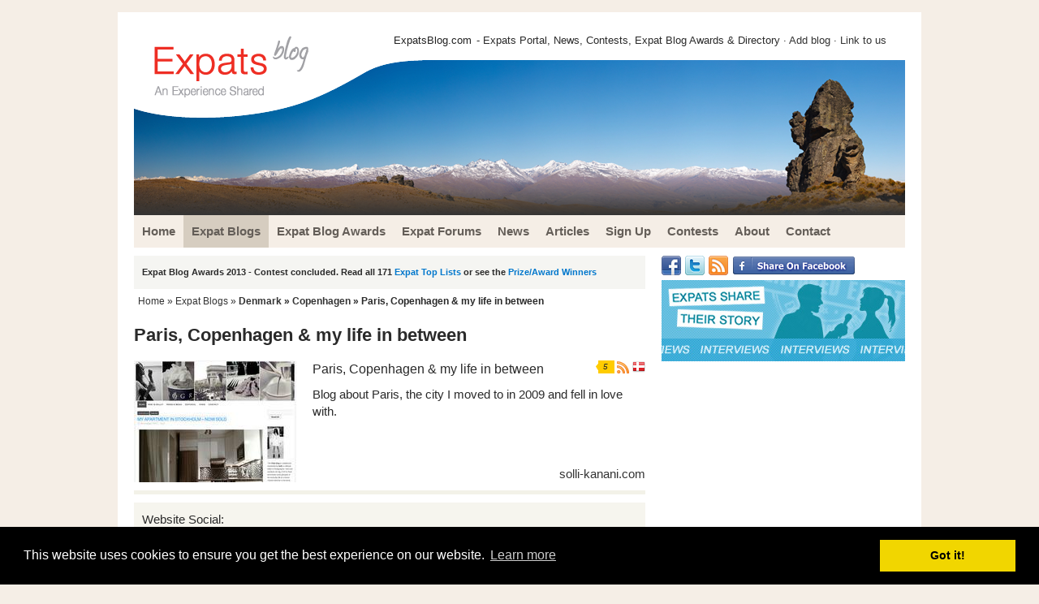

--- FILE ---
content_type: text/html
request_url: https://www.expatsblog.com/blogs/1206/paris-copenhagen-my-life-in-between
body_size: 7767
content:
<!DOCTYPE html PUBLIC "-//W3C//DTD XHTML 1.0 Strict//EN" "http://www.w3.org/TR/xhtml1/DTD/xhtml1-strict.dtd">
<html xmlns:fb="http://ogp.me/ns/fb#">
<!--<html xmlns="http://www.w3.org/1999/xhtml" xml:lang="en" lang="en">-->
<head>
<title>Paris, Copenhagen & my life in between, Swedish in Copenhagen, Denmark blog - Expat Blogs Directory</title>	
<meta name="description" content="Paris, Copenhagen & my life in between Expat Blog Details, Reviews & Rating in Expats Blog"/>
<meta name="keywords" content="Paris, Copenhagen & my life in between Expat Blog Details, Reviews & Rating in Expats Blog" />
<meta http-equiv="Content-Script-Type" content="text/javascript" />
<!--<meta http-equiv="Content-Type" content="text/html; charset=ISO-8859-1">-->
<meta http-equiv="Content-Type" content="text/html; charset=UTF-8">
<meta name="robots" content="all,index,follow" />


<link rel="stylesheet" type="text/css" href="/style12.css" media="screen,projection" />
<link rel="stylesheet" type="text/css" href="/css/new_style_css.css" media="screen,projection" />
<link rel="stylesheet" href="/css/jquery.qtip.min.css" type="text/css" />

<script src="/js/jquery-1.4.2.min.js" type="text/javascript"></script>

<script src="/js/jquery-ui-1.8.6.custom.min.js" type="text/javascript"></script>
<script src="/js/jquery.qtip.min.js" type="text/javascript"></script>

<script src="/js/ubf_js.js" type="text/javascript"></script>
<link rel="icon" href="/favicon.ico" type="image/x-icon" />


<script type="text/javascript" src="http://w.sharethis.com/button/buttons.js"></script>
<script type="text/javascript">stLight.options({publisher: "32907f31-a723-46f0-96c7-71e8ec86a049"}); </script>

<script language="javascript" type="text/javascript">

function limitText(limitField, limitCount, limitNum) {
	if (limitField.value.length > limitNum) {
		limitField.value = limitField.value.substring(0, limitNum);
	} else {
		limitCount.value = limitNum - limitField.value.length;
	}
}

</script>


<!-- Global site tag (gtag.js) - Google Analytics -->
<script async src="https://www.googletagmanager.com/gtag/js?id=UA-34576332-1"></script>
<script>
  window.dataLayer = window.dataLayer || [];
  function gtag(){dataLayer.push(arguments);}
  gtag('js', new Date());

  gtag('config', 'UA-34576332-1');
</script>


<script type="text/javascript">
  (function() {
    var po = document.createElement('script'); po.type = 'text/javascript'; po.async = true;
    po.src = 'https://apis.google.com/js/plusone.js';
    var s = document.getElementsByTagName('script')[0]; s.parentNode.insertBefore(po, s);
  })();
</script>

<script src="/inc/js/jquery-1.6.1.min.js" type="text/javascript" charset="utf-8"></script>
<link rel="stylesheet" href="/inc/css/prettyPhoto.css" type="text/css" media="screen" charset="utf-8" />
<script src="/inc/js/jquery.prettyPhoto.js" type="text/javascript" charset="utf-8"></script>

<link rel="stylesheet" type="text/css" href="//cdnjs.cloudflare.com/ajax/libs/cookieconsent2/3.0.3/cookieconsent.min.css" />
<script src="//cdnjs.cloudflare.com/ajax/libs/cookieconsent2/3.0.3/cookieconsent.min.js"></script>
<script>
window.addEventListener("load", function(){
window.cookieconsent.initialise({
  "palette": {
    "popup": {
      "background": "#000"
    },
    "button": {
      "background": "#f1d600"
    }
  },
  "content": {
    "href": "/terms"
  }
})});
</script>


</head>

<body>

 
<div id="wrap" class="clearfix">

	<div id="header" class="clearfix">
		
		<div class="top-left">
				
		</div>
		<div class="top-right">
		    			<h2><a href="/">ExpatsBlog.com</a></h2> - Expats Portal, News, Contests, Expat Blog Awards & Directory &#183; <a href="/blogs/submit">Add blog</a> &#183; <a href="/about">Link to us</a>
		    		</div>

	</div>
    

<div id="main-nav" class="clearfix">

<ul class="clearfix">
<li><a href="//www.expatsblog.com/" class="first"><span>Home</span></a></li>
<li class="cur"><a href="//www.expatsblog.com/blogs" ><span>Expat Blogs</span></a></li>
<li><a href="//www.expatsblog.com/expat-blog-awards" ><span>Expat Blog Awards</span></a></li>
<li><a href="//www.expatsblog.com/forums" ><span>Expat Forums</span></a></li>
<li><a href="//www.expatsblog.com/news" ><span>News</span></a></li>
<li><a href="//www.expatsblog.com/articles" ><span>Articles</span></a></li>
<li><a href="//www.expatsblog.com/sign-up" ><span>Sign Up</span></a></li>
<li><a href="//www.expatsblog.com/contests" ><span>Contests</span></a></li>
<li><a href="//www.expatsblog.com/about" ><span>About</span></a></li>
<li><a href="//www.expatsblog.com/contact" ><span>Contact</span></a></li>
</ul>

</div><!-- end id main-nav class clearfix -->


<div id="content-wrap" class="clearfix">

<div id="content">

<!--<div id="content-left">-->

<script src="/inc_newsflash.php" language="javascript"></script>

	
	<div class="post"><div id="breadcrumb"><ul id="navbits"><a href="/">Home</a> &raquo; <a href="/blogs">Expat Blogs</a> &raquo; <b><a href="/blogs/denmark">Denmark</a> &raquo; <a href="/blogs/denmark/copenhagen">Copenhagen</a> &raquo; Paris, Copenhagen & my life in between</b></ul></div></div>

<h1>Paris, Copenhagen & my life in between</h1>
	

		<div class="listing2">
			<img class="listing-image" src="/images/blog-sollisse.jpg"><ul class="icons"> <li><div class="listing2-review-count">5</div></li> <li><img src="/images/icon-rss.png"></li> <li><img src="/images/flags/16/dk.png"></li></ul>
			<div class="listing2-title">Paris, Copenhagen & my life in between</div>
			<div class="listing2-intro">Blog about Paris, the city I moved to in 2009 and fell in love with.</div>
			<div class="listing2-claim"></div><div class="listing2-link"><a target="new" href="http://solli-kanani.com/">solli-kanani.com</a></div>
		</div>


<div id="share">
	<span id="share-title">Website Social: </span>
<span class='st_fblike_hcount' displayText='Facebook Like' st_url='http://solli-kanani.com/'></span>
<span class='st_facebook_hcount' displayText='Facebook' st_url='http://solli-kanani.com/'></span>
<span class='st_twitter_hcount_native' displayText='Tweet' st_url='http://solli-kanani.com/'></span>
<span class='st_linkedin_hcount' displayText='LinkedIn' st_url='http://solli-kanani.com/'></span>
<span class='st_plusone_hcount' displayText='Google +1' st_url='http://solli-kanani.com/'></span>
</div>



	<div id="item-rss">
		<h3><i>Latest Blog Posts &raquo;</i></h3>
		<div id="item-rss2">
			<ul>
				<li>
			<a href="http://solli-kanani.com/2020/11/shooting-tethered-with-tether-tools/" target="new" rel="external nofollow">Shooting tethered with Tether Tools</a> <span class="rss-date">5
years ago</span>
			<span class="rss-intro">Did you know that you can improve your workflow and the quality of your photos by shooting tethered? Thanks to a few products from Tether Tools that I have used for a time shooting tethered has completely changed my workflow. If you are not familiar with tethering, let me explain it in short....<span>
		</li>
<li>
			<a href="http://solli-kanani.com/2020/10/dxo-photolab-4-review/" target="new" rel="external nofollow">DxO PhotoLab 4 - review</a> <span class="rss-date">5
years ago</span>
			<span class="rss-intro">DxO has just revealed a major update of their photo-editing software, DxO PhotoLab 4. As a DxO ambassador, I have had the great opportunity to use it in advance and below I’m sharing my thoughts and experience with it. DxO DeepPrime Thanks to 15 years of analysis of millions of photos DxO has...<span>
		</li>
<li>
			<a href="http://solli-kanani.com/2020/06/review-of-a-monitor-for-photographers-benq-sw321c/" target="new" rel="external nofollow">Review of a monitor for photographers - BenQ SW321C</a> <span class="rss-date">5
years ago</span>
			<span class="rss-intro">For a professional photographer the monitor plays a crucial role. If you have invested time and money in quality equipment to capture your photos then you also need a high-quality and high-performing monitor to use when you post-process your images. A few weeks ago I got the BenQ SW321C, the latest...<span>
		</li>
<li>
			<a href="http://solli-kanani.com/2020/06/perspective-efex-new-plugin-in-nik-collection-3-by-dxo/" target="new" rel="external nofollow">Perspective Efex - New plugin in Nik Collection 3 by DXO</a> <span class="rss-date">5
years ago</span>
			<span class="rss-intro">Yesterday, Nik Collection 3 By DxO was released including many new effects, filters but also a new plugin; Perspective Efex! It’s a plugin I have tested and used during several weeks and in this article,  I will introduce you to it and show you some concrete examples on how you can use it....<span>
		</li>
<li>
			<a href="http://solli-kanani.com/2020/05/review-of-nissin-power-pack-ps-8/" target="new" rel="external nofollow">Review of nissin power pack ps 8</a> <span class="rss-date">5
years ago</span>
			<span class="rss-intro">It’s not even been a year that I’m using the speedlights i60A from Nissin and I’m very satisfied with them but already after a few months of intensive shooting, I realized if I wanted to continue without changing the batteries too often between the shots I would need an external power...<span>
		</li>

			</ul>
		</div>
	</div>	

	




<div id="item-award">
	<h3>ExpatsBlog.com Featured Expat Blog Badge:</h3>
	<div id="item-award2">
		<img src="/images/badge-featured-blog-dblue-125.jpg" align="left" style="padding-right:10px;">
	<i>Copy and paste code to display the <b>Featured Blog Badge</b>:</i><br /><textarea><a href="http://www.expatsblog.com/blogs/denmark/copenhagen"><img src="http://www.expatsblog.com/images/badge-featured-blog-dblue-125.jpg" alt="Living in Denmark" border="0"></a></textarea>
	</div>
</div>	
	

<div id="item-reviews">
	<h3><i>Website Reviews &raquo;</i> There are 5 reviews on Paris, Copenhagen & my life in between</h3>
	<div id="item-reviews2">
		
					<div class="review">
						<div class="left">
							<div class="left com_img_container">
								<img src="/images/no_img.gif" class="com_img"/>
							</div>
							
							<div class="left com_name">
								<b>O.b</b><br />
								<span style="font-size:11px;font-weight:normal;background:url(/images/bg_clock.gif) no-repeat top left;padding-left:15px;">22:47 PM November 24, 2012</span>
							 </div>
							 <div style="clear:both"></div>
						</div>
						<div class="right stars_reviews"><img src="/images/stars-5.png"></div>
						<div style="clear:both; "></div>
						<p class="comment_p"></p>
					</div>
			
					<div class="review">
						<div class="left">
							<div class="left com_img_container">
								<img src="/images/no_img.gif" class="com_img"/>
							</div>
							
							<div class="left com_name">
								<b>Sanaz Hassanzadeh</b><br />
								<span style="font-size:11px;font-weight:normal;background:url(/images/bg_clock.gif) no-repeat top left;padding-left:15px;">07:57 AM November 25, 2012</span>
							 </div>
							 <div style="clear:both"></div>
						</div>
						<div class="right stars_reviews"><img src="/images/stars-5.png"></div>
						<div style="clear:both; "></div>
						<p class="comment_p">Life style blog when it is as its best. Lovely pictures and interesting text</p>
					</div>
			
					<div class="review">
						<div class="left">
							<div class="left com_img_container">
								<img src="/images/no_img.gif" class="com_img"/>
							</div>
							
							<div class="left com_name">
								<b>Birgitte</b><br />
								<span style="font-size:11px;font-weight:normal;background:url(/images/bg_clock.gif) no-repeat top left;padding-left:15px;">14:15 PM November 25, 2012</span>
							 </div>
							 <div style="clear:both"></div>
						</div>
						<div class="right stars_reviews"><img src="/images/stars-5.png"></div>
						<div style="clear:both; "></div>
						<p class="comment_p">are just beginning to follow the blog and loooove it already :)</p>
					</div>
			
					<div class="review">
						<div class="left">
							<div class="left com_img_container">
								<img src="/images/no_img.gif" class="com_img"/>
							</div>
							
							<div class="left com_name">
								<b>Hana</b><br />
								<span style="font-size:11px;font-weight:normal;background:url(/images/bg_clock.gif) no-repeat top left;padding-left:15px;">23:31 PM November 27, 2012</span>
							 </div>
							 <div style="clear:both"></div>
						</div>
						<div class="right stars_reviews"><img src="/images/stars-5.png"></div>
						<div style="clear:both; "></div>
						<p class="comment_p">My favorite blog in the whole wide world!</p>
					</div>
			
					<div class="review">
						<div class="left">
							<div class="left com_img_container">
								<img src="/images/no_img.gif" class="com_img"/>
							</div>
							
							<div class="left com_name">
								<b>Patty</b><br />
								<span style="font-size:11px;font-weight:normal;background:url(/images/bg_clock.gif) no-repeat top left;padding-left:15px;">21:03 PM November 29, 2012</span>
							 </div>
							 <div style="clear:both"></div>
						</div>
						<div class="right stars_reviews"><img src="/images/stars-5.png"></div>
						<div style="clear:both; "></div>
						<p class="comment_p">Wonderful blog to follow with amazing photographs and great context. Love it!</p>
					</div>
		
	</div>
</div>	

	
<div id="item-review-form">
		<a name="leave-review"></a><h2>Leave some love for this blog:</h2>


    <form action="#leave-review" method="post" name="conmain" id="review-form">

	<table>
		<tr>
			<td><label>Your Name </label></td><td><input name="name" class="text" type="text" id="name" value=""></td>
			<td colspan="2"class="review-text">Do you think this blog has what it takes to be listed at the top of Expats in Denmark Blogs?</td>
		</tr>
		<tr>
			<td><label>Your Email </label></td><td><input name="email" type="text" class="text" id="email" value=""></td>
			<td class="review-rating"><label>Your Rating</label> </td><td><select name="rating" type="text">
				<option value="">Please Select</option>
				<option value="3">3 Stars</option>
				<option value="4">4 Stars</option>
				<option value="5">5 Stars</option>
			</select></td>
		<tr>
			<td><label>Your Comments </label></td><td colspan="3"><textarea rows="10" cols="60" name="comment" wrap="VIRTUAL" id="comment"></textarea></td>
		</tr>
		<tr>	
			<td><label>Please Type: </label></td>
			<td colspan="3"><img style="text-align:center;" src="/CaptchaSecurityImages.php?width=100&height=40&characters=5" /> 
			<input id="security_code" name="security_code" type="text" class="text"/>
			<button class="send" name="submit" type="submit" value="Submit">Send</button>
			</td>
		</tr>
		<tr><td colspan="4"><small><i>Please note: only positive or constructive comments will be published. Unnecessary, negative comments won't be published.</i></small></td></tr>

	</table>

  </form>
</div>	
			


</div><!-- end id content-left -->

<div id="content-right">

<div id="right-column">

<div id="facebook">
<ul>
<li><g:plusone annotation="none"></g:plusone></li>
<li><a rel="external nofollow" href="http://www.facebook.com/expatsblog" target="_blank"><img src="/images/facebook.png" alt="Facebook" border=0 /></a></li>
<li><a rel="external nofollow" href="http://twitter.com/expatsblog" target="_blank"><img src="/images/twitter.png" alt="Follow us on Twitter" border=0 /></a></li>
<li><a rel="external nofollow" href="/news/rss.xml" target="_blank"><img src="/images/rss.png" alt="RSS feed" border=0 /></a></li>
<li><a rel="external nofollow" href="https://www.facebook.com/sharer/sharer.php?u=https%3A%2F%2Fwww.expatsblog.com%2Fblogs%2F1206%2Fparis-copenhagen-my-life-in-between" target="_blank"><img src="/images/facebook-share.gif" alt="Facebook" border=0 /></a></li>
</ul>
</div>
	<!--<a href="/contests/333/expat-life-themed-blogging-contests"><img src="/images/side-banner-expat-life-themed-contests.jpg" width=300 height=100 border=0></a>-->
	<!--<a href="/articles/local-expert-series"><img src="/images/side-banner-local-expert-series.jpg" width=300 height=100 border=0></a>-->
	<a href="/articles/interviews"><img src="/images/side-banner-expat-interviews.jpg" width=300 height=100 border=0></a>
		<!--<a href="/contests/478/expat-blog-awards-2013-top-list-writing-contest"><img src="/images/side-banner-expat-blog-awards-2013.png" width=300 height=157 border=0></a>-->
	
<script async src="//pagead2.googlesyndication.com/pagead/js/adsbygoogle.js"></script>
<ins class="adsbygoogle"
     style="display:inline-block;width:300px;height:250px"
     data-ad-client="ca-pub-1718687671263728"
     data-ad-slot="5941511894"></ins>
<script>
(adsbygoogle = window.adsbygoogle || []).push({});
</script>

	

	<div style="clear:both;"></div>

<iframe src="//www.facebook.com/plugins/like.php?href=http%3A%2F%2Fwww.expatsblog.com&amp;send=false&amp;layout=button_count&amp;width=90&amp;show_faces=false&amp;action=like&amp;colorscheme=light&amp;font&amp;height=21&amp;appId=297057133732036" scrolling="no" frameborder="0" style="border:none; overflow:hidden; width:100px; height:21px;" allowTransparency="true"></iframe>

<a href="https://twitter.com/share" class="twitter-share-button" data-via="expatsblog" style="width:80px;">Tweet</a>
<script>!function(d,s,id){var js,fjs=d.getElementsByTagName(s)[0];if(!d.getElementById(id)){js=d.createElement(s);js.id=id;js.src="//platform.twitter.com/widgets.js";fjs.parentNode.insertBefore(js,fjs);}}(document,"script","twitter-wjs");</script>

<script src="//platform.linkedin.com/in.js" type="text/javascript"></script><script type="IN/Share" data-counter="right"></script>

<a href="https://twitter.com/expatsblog" class="twitter-follow-button" data-show-count="false">Follow @expatsblog</a>
<script>!function(d,s,id){var js,fjs=d.getElementsByTagName(s)[0];if(!d.getElementById(id)){js=d.createElement(s);js.id=id;js.src="//platform.twitter.com/widgets.js";fjs.parentNode.insertBefore(js,fjs);}}(document,"script","twitter-wjs");</script>

<su:badge layout="1"></su:badge>

<script type="text/javascript">
  (function() {
    var li = document.createElement('script'); li.type = 'text/javascript'; li.async = true;
    li.src = ('https:' == document.location.protocol ? 'https:' : 'http:') + '//platform.stumbleupon.com/1/widgets.js';
    var s = document.getElementsByTagName('script')[0]; s.parentNode.insertBefore(li, s);
  })();
</script>



<div style="clear:both;"></div>
<h3>3270 Expat Blogs By Destination</h3>
<p><a href="/blogs/submit">Submit your blog for inclusion!</a></p>
<ul class="double">
<li><a href="/blogs/afghanistan">Afghanistan</a> (3)</li>
<li><a href="/blogs/albania">Albania</a> (1)</li>
<li><a href="/blogs/angola">Angola</a> (2)</li>
<li><a href="/blogs/argentina">Argentina</a> (43)</li>
<li><a href="/blogs/armenia">Armenia</a> (1)</li>
<li><a href="/blogs/aruba">Aruba</a> (1)</li>
<li><a href="/blogs/australia">Australia</a> (76)</li>
<li><a href="/blogs/austria">Austria</a> (27)</li>
<li><a href="/blogs/azerbaijan">Azerbaijan</a> (1)</li>
<li><a href="/blogs/bahamas">Bahamas</a> (1)</li>
<li><a href="/blogs/bahrain">Bahrain</a> (2)</li>
<li><a href="/blogs/bangladesh">Bangladesh</a> (4)</li>
<li><a href="/blogs/barbados">Barbados</a> (1)</li>
<li><a href="/blogs/belgium">Belgium</a> (30)</li>
<li><a href="/blogs/belize">Belize</a> (10)</li>
<li><a href="/blogs/bermuda">Bermuda</a> (1)</li>
<li><a href="/blogs/bolivia">Bolivia</a> (7)</li>
<li><a href="/blogs/bosnia-and-herzegovina">Bosnia And Herzegovina</a> (2)</li>
<li><a href="/blogs/botswana">Botswana</a> (5)</li>
<li><a href="/blogs/brazil">Brazil</a> (34)</li>
<li><a href="/blogs/british-virgin-islands">British Virgin Islands</a> (2)</li>
<li><a href="/blogs/bulgaria">Bulgaria</a> (14)</li>
<li><a href="/blogs/cambodia">Cambodia</a> (21)</li>
<li><a href="/blogs/cameroon">Cameroon</a> (3)</li>
<li><a href="/blogs/canada">Canada</a> (42)</li>
<li><a href="/blogs/cayman-islands">Cayman Islands</a> (5)</li>
<li><a href="/blogs/chile">Chile</a> (20)</li>
<li><a href="/blogs/china">China</a> (106)</li>
<li><a href="/blogs/colombia">Colombia</a> (20)</li>
<li><a href="/blogs/costa-rica">Costa Rica</a> (38)</li>
<li><a href="/blogs/croatia">Croatia</a> (20)</li>
<li><a href="/blogs/cuba">Cuba</a> (4)</li>
<li><a href="/blogs/cyprus">Cyprus</a> (13)</li>
<li><a href="/blogs/czech-republic">Czech Republic</a> (26)</li>
<li><a href="/blogs/denmark">Denmark</a> (34)</li>
<li><a href="/blogs/djibouti">Djibouti</a> (1)</li>
<li><a href="/blogs/dominica">Dominica</a> (1)</li>
<li><a href="/blogs/dominican-republic">Dominican Republic</a> (14)</li>
<li><a href="/blogs/dubai">Dubai</a> (1)</li>
<li><a href="/blogs/ecuador">Ecuador</a> (28)</li>
<li><a href="/blogs/egypt">Egypt</a> (16)</li>
<li><a href="/blogs/el-salvador">El Salvador</a> (7)</li>
<li><a href="/blogs/england">England</a> (152)</li>
<li><a href="/blogs/ethiopia">Ethiopia</a> (2)</li>
<li><a href="/blogs/fiji">Fiji</a> (6)</li>
<li><a href="/blogs/finland">Finland</a> (26)</li>
<li><a href="/blogs/france">France</a> (223)</li>
<li><a href="/blogs/french-polynesia">French Polynesia</a> (1)</li>
<li><a href="/blogs/georgia">Georgia</a> (10)</li>
<li><a href="/blogs/germany">Germany</a> (154)</li>
<li><a href="/blogs/ghana">Ghana</a> (11)</li>
<li><a href="/blogs/greece">Greece</a> (16)</li>
<li><a href="/blogs/grenada">Grenada</a> (2)</li>
<li><a href="/blogs/guadeloupe">Guadeloupe</a> (1)</li>
<li><a href="/blogs/guatemala">Guatemala</a> (7)</li>
<li><a href="/blogs/haiti">Haiti</a> (1)</li>
<li><a href="/blogs/honduras">Honduras</a> (4)</li>
<li><a href="/blogs/hong-kong">Hong Kong</a> (31)</li>
<li><a href="/blogs/hungary">Hungary</a> (11)</li>
<li><a href="/blogs/iceland">Iceland</a> (11)</li>
<li><a href="/blogs/india">India</a> (46)</li>
<li><a href="/blogs/indonesia">Indonesia</a> (27)</li>
<li><a href="/blogs/iran">Iran</a> (1)</li>
<li><a href="/blogs/ireland">Ireland</a> (43)</li>
<li><a href="/blogs/israel">Israel</a> (3)</li>
<li><a href="/blogs/italy">Italy</a> (138)</li>
<li><a href="/blogs/ivory-coast">Ivory Coast</a> (2)</li>
<li><a href="/blogs/japan">Japan</a> (63)</li>
<li><a href="/blogs/jordan">Jordan</a> (11)</li>
<li><a href="/blogs/kazakhstan">Kazakhstan</a> (2)</li>
<li><a href="/blogs/kenya">Kenya</a> (14)</li>
<li><a href="/blogs/korea-south">Korea South</a> (86)</li>
<li><a href="/blogs/kosovo">Kosovo</a> (2)</li>
<li><a href="/blogs/kuwait">Kuwait</a> (15)</li>
<li><a href="/blogs/kyrgyzstan">Kyrgyzstan</a> (6)</li>
<li><a href="/blogs/kyrgzstan">Kyrgzstan</a> (1)</li>
<li><a href="/blogs/laos">Laos</a> (5)</li>
<li><a href="/blogs/latvia">Latvia</a> (1)</li>
<li><a href="/blogs/libya">Libya</a> (1)</li>
<li><a href="/blogs/lithuania">Lithuania</a> (2)</li>
<li><a href="/blogs/luxembourg">Luxembourg</a> (16)</li>
<li><a href="/blogs/macau">Macau</a> (1)</li>
<li><a href="/blogs/malawi">Malawi</a> (1)</li>
<li><a href="/blogs/malaysia">Malaysia</a> (31)</li>
<li><a href="/blogs/maldives">Maldives</a> (2)</li>
<li><a href="/blogs/mali">Mali</a> (5)</li>
<li><a href="/blogs/malta">Malta</a> (12)</li>
<li><a href="/blogs/mauritania">Mauritania</a> (2)</li>
<li><a href="/blogs/mauritius">Mauritius</a> (1)</li>
<li><a href="/blogs/mexico">Mexico</a> (62)</li>
<li><a href="/blogs/moldova">Moldova</a> (8)</li>
<li><a href="/blogs/monaco">Monaco</a> (1)</li>
<li><a href="/blogs/mongolia">Mongolia</a> (8)</li>
<li><a href="/blogs/morocco">Morocco</a> (8)</li>
<li><a href="/blogs/mozambique">Mozambique</a> (1)</li>
<li><a href="/blogs/myanmar">Myanmar</a> (10)</li>
<li><a href="/blogs/namibia">Namibia</a> (1)</li>
<li><a href="/blogs/nepal">Nepal</a> (9)</li>
<li><a href="/blogs/netherlands">Netherlands</a> (92)</li>
<li><a href="/blogs/netherlands-antilles">Netherlands Antilles</a> (1)</li>
<li><a href="/blogs/new-zealand">New Zealand</a> (42)</li>
<li><a href="/blogs/nicaragua">Nicaragua</a> (9)</li>
<li><a href="/blogs/nigeria">Nigeria</a> (2)</li>
<li><a href="/blogs/northern-ireland">Northern Ireland</a> (1)</li>
<li><a href="/blogs/norway">Norway</a> (17)</li>
<li><a href="/blogs/okinawa">Okinawa</a> (1)</li>
<li><a href="/blogs/oman">Oman</a> (8)</li>
<li><a href="/blogs/panama">Panama</a> (13)</li>
<li><a href="/blogs/papua-new-guinea">Papua New Guinea</a> (9)</li>
<li><a href="/blogs/paraguay">Paraguay</a> (4)</li>
<li><a href="/blogs/peru">Peru</a> (15)</li>
<li><a href="/blogs/philippines">Philippines</a> (25)</li>
<li><a href="/blogs/poland">Poland</a> (13)</li>
<li><a href="/blogs/portugal">Portugal</a> (27)</li>
<li><a href="/blogs/qatar">Qatar</a> (31)</li>
<li><a href="/blogs/romania">Romania</a> (1)</li>
<li><a href="/blogs/russia">Russia</a> (31)</li>
<li><a href="/blogs/rwanda">Rwanda</a> (1)</li>
<li><a href="/blogs/saudi-arabia">Saudi Arabia</a> (40)</li>
<li><a href="/blogs/scotland">Scotland</a> (36)</li>
<li><a href="/blogs/senegal">Senegal</a> (1)</li>
<li><a href="/blogs/serbia">Serbia</a> (8)</li>
<li><a href="/blogs/seychelles">Seychelles</a> (2)</li>
<li><a href="/blogs/singapore">Singapore</a> (79)</li>
<li><a href="/blogs/slovakia">Slovakia</a> (9)</li>
<li><a href="/blogs/south-africa">South Africa</a> (25)</li>
<li><a href="/blogs/south-korea">South Korea</a> (1)</li>
<li><a href="/blogs/spain">Spain</a> (151)</li>
<li><a href="/blogs/sri-lanka">Sri Lanka</a> (1)</li>
<li><a href="/blogs/suriname">Suriname</a> (1)</li>
<li><a href="/blogs/sweden">Sweden</a> (43)</li>
<li><a href="/blogs/switzerland">Switzerland</a> (52)</li>
<li><a href="/blogs/taiwan">Taiwan</a> (36)</li>
<li><a href="/blogs/tanzania">Tanzania</a> (11)</li>
<li><a href="/blogs/thailand">Thailand</a> (66)</li>
<li><a href="/blogs/togo">Togo</a> (1)</li>
<li><a href="/blogs/tunisia">Tunisia</a> (1)</li>
<li><a href="/blogs/turkey">Turkey</a> (62)</li>
<li><a href="/blogs/turks-and-caicos-islands">Turks And Caicos Islands</a> (3)</li>
<li><a href="/blogs/uganda">Uganda</a> (2)</li>
<li><a href="/blogs/ukraine">Ukraine</a> (12)</li>
<li><a href="/blogs/united-arab-emirates">United Arab Emirates</a> (134)</li>
<li><a href="/blogs/uruguay">Uruguay</a> (2)</li>
<li><a href="/blogs/us-virgin-islands">US Virgin Islands</a> (2)</li>
<li><a href="/blogs/usa">USA</a> (112)</li>
<li><a href="/blogs/venezuela">Venezuela</a> (2)</li>
<li><a href="/blogs/viet-nam">Viet Nam</a> (16)</li>
<li><a href="/blogs/vietnam">Vietnam</a> (2)</li>
<li><a href="/blogs/wales">Wales</a> (4)</li>
<li><a href="/blogs/zambia">Zambia</a> (5)</li>
</ul>
<div style="clear:both;"></div>
<h3>Recently Added Blogs</h3>

<p><a href="/blogs/latest">Blog posts just in!</a></p>

<ul>
<li>A Life Away (14 July)</li>
<li>Crafty Dutch Girl (27 June)</li>
<li>Discovering Mexico (02 November)</li>
<li>Leanne Meyer (18 August)</li>
<li>Japan Everyday (31 December)</li>
<li>A Singapore Mummy Blog (13 October)</li>
<li>Laidback Hikers - Swiss Hiking Adventures (10 October)</li>
<li>Olivia (30 September)</li>
<li>THE DESI BUTTERFLY - Blog - Musings of a Desi away from home... (17 September)</li>
<li>Life In Riga (26 August)</li>
</ul>		
	

	

</div><!-- end id right-column -->

</div><!-- end id content-right -->

</div><!-- end id content-wrap class clearfix -->

<div id="footer" class="clearfix">

<div class="footer-content">

<img align="left" src="/images/logo-footer.png">

<p>
Want your own expat blog here at ExpatBlogs? Coming soon... <a href="/">Home</a> | <a href="/terms">Terms</a> | <a href="/contact">Contact</a> | <a href="/news/rss.xml">RSS</a>
</p>

<p>
&copy; 2012-2018 <a href="/">Expats Blog</a>
</p>

</div><!-- end class footer-content -->

</div><!-- end id footer class clearfix -->

</div><!-- end id wrap class clearfix -->




<script type="text/javascript" charset="utf-8">
  $(document).ready(function(){
    $("a[rel^='prettyPhoto']").prettyPhoto({show_title: false});
  });
</script>
<script defer src="https://static.cloudflareinsights.com/beacon.min.js/vcd15cbe7772f49c399c6a5babf22c1241717689176015" integrity="sha512-ZpsOmlRQV6y907TI0dKBHq9Md29nnaEIPlkf84rnaERnq6zvWvPUqr2ft8M1aS28oN72PdrCzSjY4U6VaAw1EQ==" data-cf-beacon='{"version":"2024.11.0","token":"2021fe8dd6e54f7895b1088290b8b730","r":1,"server_timing":{"name":{"cfCacheStatus":true,"cfEdge":true,"cfExtPri":true,"cfL4":true,"cfOrigin":true,"cfSpeedBrain":true},"location_startswith":null}}' crossorigin="anonymous"></script>
</body>
</html>



--- FILE ---
content_type: text/html; charset=utf-8
request_url: https://accounts.google.com/o/oauth2/postmessageRelay?parent=https%3A%2F%2Fwww.expatsblog.com&jsh=m%3B%2F_%2Fscs%2Fabc-static%2F_%2Fjs%2Fk%3Dgapi.lb.en.OE6tiwO4KJo.O%2Fd%3D1%2Frs%3DAHpOoo_Itz6IAL6GO-n8kgAepm47TBsg1Q%2Fm%3D__features__
body_size: 161
content:
<!DOCTYPE html><html><head><title></title><meta http-equiv="content-type" content="text/html; charset=utf-8"><meta http-equiv="X-UA-Compatible" content="IE=edge"><meta name="viewport" content="width=device-width, initial-scale=1, minimum-scale=1, maximum-scale=1, user-scalable=0"><script src='https://ssl.gstatic.com/accounts/o/2580342461-postmessagerelay.js' nonce="NDRsG5LuJiClAd4DgvCVvg"></script></head><body><script type="text/javascript" src="https://apis.google.com/js/rpc:shindig_random.js?onload=init" nonce="NDRsG5LuJiClAd4DgvCVvg"></script></body></html>

--- FILE ---
content_type: text/html; charset=utf-8
request_url: https://www.google.com/recaptcha/api2/aframe
body_size: 258
content:
<!DOCTYPE HTML><html><head><meta http-equiv="content-type" content="text/html; charset=UTF-8"></head><body><script nonce="hMKbDF22UhJ4boHDFKXefw">/** Anti-fraud and anti-abuse applications only. See google.com/recaptcha */ try{var clients={'sodar':'https://pagead2.googlesyndication.com/pagead/sodar?'};window.addEventListener("message",function(a){try{if(a.source===window.parent){var b=JSON.parse(a.data);var c=clients[b['id']];if(c){var d=document.createElement('img');d.src=c+b['params']+'&rc='+(localStorage.getItem("rc::a")?sessionStorage.getItem("rc::b"):"");window.document.body.appendChild(d);sessionStorage.setItem("rc::e",parseInt(sessionStorage.getItem("rc::e")||0)+1);localStorage.setItem("rc::h",'1768723255992');}}}catch(b){}});window.parent.postMessage("_grecaptcha_ready", "*");}catch(b){}</script></body></html>

--- FILE ---
content_type: text/css
request_url: https://www.expatsblog.com/css/new_style_css.css
body_size: 2309
content:

/* EXPATSBLOG CLAIM BLOG CSS*/

#inline_user_menu{
     margin-right: 10px;
     font-weight: bold;
}
#inline_mini_img{
     margin: 3px 5px 0px 0px;
     float: left;
     padding:2px;
     background-color:#fff;
     border: solid 1px #ebebeb;
     border-radius: 5px;
     height: 20px;
}

.profile_decor_box_top{
     background-color: #F8F7F6;
     padding: 10px;
     margin-bottom: 20px;
     border-radius:5px;
     border: solid 1px #CBC7BD;

}

.profile_decor_box{
     background-color: #F8F7F6;
     padding: 10px;
     margin-bottom: 20px;
     border-radius:5px;
     border: solid 1px #CBC7BD;
     margin-top: 20px;
}

#user_email_request{

     background-color: #F8F7F6;
     padding: 10px;
     margin-bottom: 20px;
     border-radius:5px;
     border: solid 1px #CBC7BD;
}
#user_email_request h1, #user_email_request h3{
     margin-top:0px;
	 background:none;
}

#file_upload_msg{
     float: left;
    
     margin:10px 0px 0px 100px; 
}
.upload {
     background: none repeat scroll 0 0 #55A2D2;
    border: 1px solid #EBEBEB;
    border-radius: 5px 5px 5px 5px;
    color: #FFFFFF;
    cursor: pointer;
    height: 24px;
    margin: 2em;
    padding: 0.3em;
    position: relative;
    width: 50px;
}

#file_show_outer{
     background-color: #F8F7F6;
    border: 1px solid #CBC7BD;
    border-radius: 5px 5px 5px 5px;
    font-size: 12px;
    font-weight: normal !important;
    margin-left: 10px;
    padding: 5px;
    width: auto;
}
    
.upload input {
    cursor: pointer;
    display: block;
    position:absolute;
    top:0;
    left: 0;

    /* start of transparency styles */
    opacity:0;
    -moz-opacity:0;
    filter:alpha(opacity:0);
    /* end of transparency styles */
    background: red;
    z-index:2; /* bring the real upload interactivity up front */
    width:100%;
    height: 100%;
}
.upload:hover input {
    display: block;
}


#login_links{
padding-left:10px;
}

.login_links {
font-size:12px;
color:#0077CC;
font-weight:normal !important;

}


#sign_claim_text{
     font-weight:bold;
     color:#2A2A2A;
     margin-left:55%;
     font-size:14px;
}

.blue_links {

color:#0077CC;
font-weight:normal !important;

}

#user_login{
     border:1px solid #ebebeb;
     border-radius:5px;
     padding:5px;
background-color:#F5F5F2;
margin-bottom:12px;
     
}

#img_user_login{
     width:30px; height:30px;
     margin:5px 10px 0px 5px;
     border:2px solid #fff;
     -moz-box-shadow:  0 0 1px 1px #d2d2d2;
     -webkit-box-shadow:  0 0 1px 1px #d2d2d2;
     box-shadow:  0 0 1px 1px #d2d2d2;
      border-radius:5px;
}

#shade_smaller { position: absolute; z-index: 100; top: 0; left: 0; width: 100%; height: 100%; }
#shade_smaller { background: silver; opacity: 0.2; filter: alpha(opacity=20); }
#modal_y {
     position: relative;
     z-index: 101;
     top: 50%; left: 50%;
     width: 40px;

     background-color:#bfbfbf;
     -moz-box-shadow:  0 0 5px 2px #b1b1b1;
     -webkit-box-shadow:  0 0 5px 2px#b1b1b1;
     box-shadow:  0 0 5px 2px #b1b1b1;
     border-radius:5px;
     border:solid 2px #efefef;
     padding:5px 0px;

     }

#shade { position: fixed; z-index: 100; top: 0; left: 0; width: 100%; height: 100%; }
#shade { background: silver; opacity: 0.5; filter: alpha(opacity=50); }
#modal_x {
     position: fixed;
     z-index: 101;
     top: 50%; left: 50%;
     width: 40px;
  
     background-color:#DBDBDB;
     -moz-box-shadow:  0 0 5px 2px #b1b1b1;
     -webkit-box-shadow:  0 0 5px 2px#b1b1b1;
     box-shadow:  0 0 5px 2px #b1b1b1;
     border-radius:5px;
     border:solid 2px #efefef;
     padding:5px 0px;
     
     }
#global_claimblog{
     position: fixed;
               z-index: 101;
               top: 50%; left: 50%;
               max-width: 720px;
          
               margin-left:-370px;
               margin-top:-210px;
            
               background-color:#fff;
               -moz-box-shadow:  0 0 5px 2px #b1b1b1;
               -webkit-box-shadow:  0 0 5px 2px#b1b1b1;
               box-shadow:  0 0 5px 2px #b1b1b1;
               border-radius:5px;
               border:solid 3px #F5EEE6;
               padding:5px 15px 40px 15px;
     
}
 .boxlinks{
            font-size:11px;
         }
         .fine_print{
            font-size:11px;
            margin-top:20px;
          }
          #expt_code{
            padding-top:10px;
          }
          #claimblog_heading{
            color#645E58;
          }
          #claimbox_header{
            background-color:#F5F5F2
          }
          
 #global_claimblog  li{
            
            margin-bottom:10px;
          }
          
          .fine_print{
            font-size:11px;
            margin-top:20px;
          }
          #expt_code{
            padding-top:10px;
          }
          #claimblog_heading{
            color#645E58;
          }
          #claimbox_header{
            background-color:#F5F5F2
          }

#main_container{
     text-align:center;
     margin-top:30px;
}

#main_inner{
     text-align:left;
     display:inline-block;
    
}

#user_profile{
     background-color:#f7f7f7;
     border:dotted 2px #ebebeb;
     -moz-box-shadow:  0 0 5px 2px #e6e6e6;
     -webkit-box-shadow:  0 0 5px 2px #e6e6e6;
     box-shadow:  0 0 5px 2px #e6e6e6;
     margin-bottom:40px;
     padding-bottom:20px;
     border-radius: 5px;
     width:960px;
     
 
}

#noscript{
     background-color:#ebebeb;
     border:solid 2px #fff;
     -moz-box-shadow:  0 0 5px 2px #d7d7d7;
     -webkit-box-shadow:  0 0 5px 2px #d7d7d7;
     box-shadow:  0 0 5px 2px #d7d7d7;

      border-radius: 5px;
      width:960px;
 
}

.otf_links{
     border:none;
     outline: none;

}

.otf_links img{
     border:none;

}



#user_profile_sidebar{
     width:200px;
     
  
     
     
}



     .link{
          color:#333;
          font-size:11px;
     }
     .link_img{
          color:#333;
          border:none;
          text-decoration:none;
     }
     .empty_warning{
          padding:30px; background-color:#f8f8f8;  border-top:solid 3px #b9b9b9; border-bottom:solid 3px #b9b9b9;
     }
     #prf_img{
          margin:20px 10px 10px 20px;
          border:dotted 1px #b2b2b2;
          
         
     
           border-radius: 5px;
     }
     #profile_info{
          margin:20px 0px 0px 10px;
     }
     
     .hruledotted{
          border-top:dotted 1px #c8c8c8; min-height:20px; margin-top:20px;
     }
     .small_note{
          font-size:11px;
          width:300px;
          padding:10px;
          background-color:#ebebeb;
          border:solid 1px #ddd;
          border-radius:5px;
     }
#profile_details{
     padding:0px 20px;
    
}
     
     #username_profile{
          font-size:30px;
     }
     #data_profile{
          font-size:11px;
     }
     
     /*
     #files{
          border:none;
          border-right:solid 1px #ebebeb;
          border-radius:5px;
          width:300px;
          font-size:12px;
          padding:7px 10px 7px 10px;
          color:#2d2d2d;
     }
     */
#user_profile_options{
     padding:20px;
    
}

.fb_tw_bt{
     margin-left:15px;
}

#register_user{
  
}

.msg{
     font-size:12px;
     color:#800000;
}


#regular_sms_login{
     margin-right:30px;
     border-right:dotted 1px #e2e2e2;
     padding-right:20px;
     
}

#regular_sms_login_nojs{
     margin-right:30px;
     border-right:dotted 1px #e2e2e2;
     padding-right:20px;
}

#sms_token_login{

     
}

input[type="text"], input[type="password"], textarea, select { 
    outline: none;
}
.txtc{text-align:center}
.txtl{text-align:left}
.txtr{text-align:right}

.flr{float:right}

.fll{
     float:left;
}
.clb{
     clear:both;
}

.hide{
     display:none;
}

.err_txt{
     /*
     color:#808080;
     font-size:12px;
     margin:5px 0px 5px 0px;
     padding:3px;*/
        color: #E5433B;
    font-size: 12px;
    font-weight: bold;
    margin: 5px 0;
    padding: 3px;
}

.button_sum{
     cursor:pointer;
      border:solid 1px #ebebeb;
     background-color:#55A2D2;
    
     margin:20px 0px 20px 0px;
      border-radius: 5px;
       
       font-size:14px;
      padding:5px;
      color:#fff;
      transition: background-color 5s;
}

.button_sum:hover{
     background-color:#3187bb;

}

.input_boxes_wrapper{
     border:solid 1px #fff;
     background-color:#fff;
     -moz-box-shadow: inset 0 0 5px 2px #dfdfdf;
     -webkit-box-shadow: inset 0 0 5px 2px #dfdfdf;
     box-shadow: inset 0 0 5px 2px #dfdfdf;
     margin:20px 0px 20px 0px;
      border-radius: 5px;
      
      padding:3px;
}
.input_boxes{
     border:none;
     border-right:solid 1px #f2f2f2;
     background-color:transparent;
     width:300px;
     font-size:20px;
     padding:7px 10px 7px 10px;
     color:#2d2d2d;
    
}

.alert_img{
     margin:3px 10px 0px 10px;
}

.alert_img_ta{
     margin:19px 10px 0px 10px;
}
.loading_img{
     margin:7px 10px 0px 10px;
     display:none;
}

.loading_img_button{
     margin:23px 10px 0px 10px;
     display:none;
}

#loginbox_hidden input{

font-size:14px;
padding:4px 2px;
border:solid 1px #ebebeb;
border-radius:3px;
width:200px;
margin:2px 0 5px 10px;
color:#585858;
transition: box-shadow 1s;
}

#loginbox_hidden input:focus{
    box-shadow: inset 0 0 2px 1px #9fe0ff;
}

#loginbox_hidden button{

margin-left:150px;

height:27px;
text-align:center;
margin:0px; width:60px;
color:#FFFFFF;
font-size:11px;
font-weight:bold;
}

#login_msg{
     margin-left:7px;
}

/*--------*/


/* p, h1, form, button{border:0; margin:0; padding:0;} */
.spacer{clear:both; height:1px;}
/* ----------- My Form ----------- */
.myform{
margin:0 auto;

padding:14px;
}



/* ----------- stylized ----------- */
#stylized{
border:dotted 2px #ECEADF;
background:transparent;
border-radius:5px;
}
#stylized h1 {
font-size:14px;
font-weight:bold;
margin-bottom:8px;
}
#stylized p{
font-size:11px;
color:#666666;
margin-bottom:20px;
border-bottom:dotted 1px #ebebeb;
padding-bottom:10px;
}
#stylized label{
display:block;
font-weight:bold;
text-align:left;
width:140px;
float:left;
font-size:12px;
}
#stylized .small{
color:#E5433B;
display:block;
font-size:11px;
font-weight:bold;
text-align:left;
width:140px;
}
.small_regular{
     color:inherit;
     display:block;
     font-size:11px;
     font-weight:normal;
     text-align:left;
     
}
#stylized input{
float:left;
font-size:14px;
padding:4px 2px;
border:solid 1px #CBC7BD;
border-radius:3px;
width:300px;
margin:2px 0 20px 10px;
color:#585858;
transition: box-shadow 1s;
}

#stylized input.checkbox{
float:left;
font-size:14px;
padding:4px 2px;
border:solid 0px #CBC7BD;
width:300px;
margin:2px 0 20px 10px;
color:#585858;
transition: box-shadow 1s;
}

#stylized input:focus{
    box-shadow: inset 0 0 2px 1px #9fe0ff;
}

#stylized select{
float:left;
font-size:14px;
padding:4px 2px;
border:solid 1px #A4A4A4;
border-radius:3px;
width:300px;
margin:2px 0 20px 10px;
color:#585858;
transition: box-shadow 1s;
}

#stylized select:focus{
    box-shadow: inset 0 0 2px 1px #9fe0ff;
}



#stylized textarea{
float:left;
font-size:14px;
padding:4px 2px;
border:solid 1px #A4A4A4;
border-radius:3px;
width:300px;
height:150px;
margin:2px 0 20px 10px;
color:#585858;
transition: box-shadow 1s;
font-family:arial;
}

#stylized textarea:focus{
    box-shadow: inset 0 0 2px 1px #9fe0ff;
}

.error{
    box-shadow: inset 0 0 2px 1px #ff9f9f;
}

#stylized button{
clear:both;
margin-left:150px;
width:125px;
height:31px;
text-align:center;

color:#FFFFFF;
font-size:11px;
font-weight:bold;
}


#register_claim_box{
      background-color: #F8F7F6;
    border: 1px solid #CBC7BD;
    border-radius: 5px 5px 5px 5px;
    margin-bottom: 20px;
    padding:10px;
     
}

